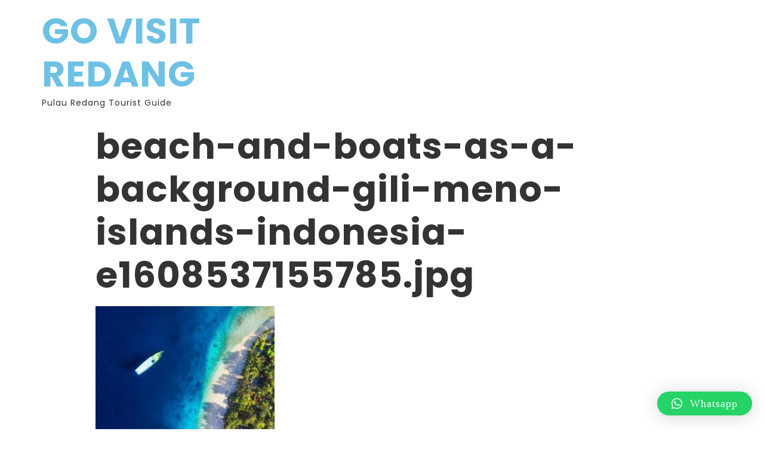

--- FILE ---
content_type: text/html; charset=UTF-8
request_url: https://www.govisitredang.com/beach-and-boats-as-a-background-gili-meno-islands-indonesia-e1608537155785-jpg/
body_size: 6010
content:
<!doctype html>
<html dir="ltr" lang="en-US"
prefix="og: https://ogp.me/ns#" >
<head>
<meta charset="UTF-8">
<meta name="viewport" content="width=device-width, initial-scale=1">
<link rel="profile" href="https://gmpg.org/xfn/11">
<title>beach-and-boats-as-a-background-gili-meno-islands-indonesia-e1608537155785.jpg | GO VISIT REDANG</title>
<!-- All in One SEO 4.2.6.1 - aioseo.com -->
<meta name="robots" content="max-image-preview:large" />
<link rel="canonical" href="https://www.govisitredang.com/beach-and-boats-as-a-background-gili-meno-islands-indonesia-e1608537155785-jpg/" />
<meta name="generator" content="All in One SEO (AIOSEO) 4.2.6.1 " />
<meta property="og:locale" content="en_US" />
<meta property="og:site_name" content="GO VISIT REDANG | Pulau Redang Tourist Guide" />
<meta property="og:type" content="article" />
<meta property="og:title" content="beach-and-boats-as-a-background-gili-meno-islands-indonesia-e1608537155785.jpg | GO VISIT REDANG" />
<meta property="og:url" content="https://www.govisitredang.com/beach-and-boats-as-a-background-gili-meno-islands-indonesia-e1608537155785-jpg/" />
<meta property="article:published_time" content="2021-07-22T05:19:56+00:00" />
<meta property="article:modified_time" content="2021-07-22T05:19:56+00:00" />
<meta name="twitter:card" content="summary" />
<meta name="twitter:title" content="beach-and-boats-as-a-background-gili-meno-islands-indonesia-e1608537155785.jpg | GO VISIT REDANG" />
<script type="aa11aaeccef4d9c544e37776-text/javascript">
window.ga=window.ga||function(){(ga.q=ga.q||[]).push(arguments)};ga.l=+new Date;
ga('create', "UA-92806162-1", 'auto');
ga('send', 'pageview');
</script>
<script async src="https://www.google-analytics.com/analytics.js" type="aa11aaeccef4d9c544e37776-text/javascript"></script>
<!-- All in One SEO -->
<link rel='dns-prefetch' href='//www.google.com' />
<link rel='dns-prefetch' href='//ajax.googleapis.com' />
<link rel="alternate" type="application/rss+xml" title="GO VISIT REDANG &raquo; Feed" href="https://www.govisitredang.com/feed/" />
<link rel="alternate" type="application/rss+xml" title="GO VISIT REDANG &raquo; Comments Feed" href="https://www.govisitredang.com/comments/feed/" />
<link rel="alternate" type="application/rss+xml" title="GO VISIT REDANG &raquo; beach-and-boats-as-a-background-gili-meno-islands-indonesia-e1608537155785.jpg Comments Feed" href="https://www.govisitredang.com/feed/?attachment_id=5430" />
<!-- <link rel='stylesheet' id='jkit-elements-main-css'  href='https://www.govisitredang.com/wp-content/plugins/jeg-elementor-kit/assets/css/elements/main.css?ver=1.11.2' type='text/css' media='all' /> -->
<!-- <link rel='stylesheet' id='wp-block-library-css'  href='https://www.govisitredang.com/wp-includes/css/dist/block-library/style.min.css?ver=5.8.12' type='text/css' media='all' /> -->
<link rel="stylesheet" type="text/css" href="//www.govisitredang.com/wp-content/cache/wpfc-minified/mckinup7/ftcp5.css" media="all"/>
<link rel='stylesheet' id='ccf-jquery-ui-css'  href='//ajax.googleapis.com/ajax/libs/jqueryui/1.8.2/themes/smoothness/jquery-ui.css?ver=5.8.12' type='text/css' media='all' />
<!-- <link rel='stylesheet' id='ccf-form-css'  href='https://www.govisitredang.com/wp-content/plugins/custom-contact-forms/assets/build/css/form.min.css?ver=7.8.5' type='text/css' media='all' /> -->
<!-- <link rel='stylesheet' id='nd_elements_style-css'  href='https://www.govisitredang.com/wp-content/plugins/nd-elements/css/style.css?ver=5.8.12' type='text/css' media='all' /> -->
<!-- <link rel='stylesheet' id='hello-elementor-css'  href='https://www.govisitredang.com/wp-content/themes/hello-elementor/style.min.css?ver=2.4.1' type='text/css' media='all' /> -->
<!-- <link rel='stylesheet' id='hello-elementor-theme-style-css'  href='https://www.govisitredang.com/wp-content/themes/hello-elementor/theme.min.css?ver=2.4.1' type='text/css' media='all' /> -->
<!-- <link rel='stylesheet' id='elementor-frontend-css'  href='https://www.govisitredang.com/wp-content/plugins/elementor/assets/css/frontend-lite.min.css?ver=3.7.8' type='text/css' media='all' /> -->
<link rel="stylesheet" type="text/css" href="//www.govisitredang.com/wp-content/cache/wpfc-minified/lcmzch26/fthot.css" media="all"/>
<link rel='stylesheet' id='elementor-post-4969-css'  href='https://www.govisitredang.com/wp-content/uploads/elementor/css/post-4969.css?ver=1627870625' type='text/css' media='all' />
<!-- <link rel='stylesheet' id='elementor-icons-ekiticons-css'  href='https://www.govisitredang.com/wp-content/plugins/elementskit-lite/modules/elementskit-icon-pack/assets/css/ekiticons.css?ver=2.3.4.1' type='text/css' media='all' /> -->
<!-- <link rel='stylesheet' id='qlwapp-css'  href='https://www.govisitredang.com/wp-content/plugins/wp-whatsapp-chat/assets/frontend/css/frontend.css?ver=4.8.9' type='text/css' media='all' /> -->
<!-- <link rel='stylesheet' id='ekit-widget-styles-css'  href='https://www.govisitredang.com/wp-content/plugins/elementskit-lite/widgets/init/assets/css/widget-styles.css?ver=2.3.4.1' type='text/css' media='all' /> -->
<!-- <link rel='stylesheet' id='ekit-responsive-css'  href='https://www.govisitredang.com/wp-content/plugins/elementskit-lite/widgets/init/assets/css/responsive.css?ver=2.3.4.1' type='text/css' media='all' /> -->
<link rel="stylesheet" type="text/css" href="//www.govisitredang.com/wp-content/cache/wpfc-minified/g4hbpoqd/ftcp5.css" media="all"/>
<link rel='stylesheet' id='google-fonts-1-css'  href='https://fonts.googleapis.com/css?family=Roboto%3A100%2C100italic%2C200%2C200italic%2C300%2C300italic%2C400%2C400italic%2C500%2C500italic%2C600%2C600italic%2C700%2C700italic%2C800%2C800italic%2C900%2C900italic%7CRoboto+Slab%3A100%2C100italic%2C200%2C200italic%2C300%2C300italic%2C400%2C400italic%2C500%2C500italic%2C600%2C600italic%2C700%2C700italic%2C800%2C800italic%2C900%2C900italic%7CPoppins%3A100%2C100italic%2C200%2C200italic%2C300%2C300italic%2C400%2C400italic%2C500%2C500italic%2C600%2C600italic%2C700%2C700italic%2C800%2C800italic%2C900%2C900italic&#038;display=auto&#038;ver=5.8.12' type='text/css' media='all' />
<script src='//www.govisitredang.com/wp-content/cache/wpfc-minified/1yqru7a8/ftcp5.js' type="aa11aaeccef4d9c544e37776-text/javascript"></script>
<!-- <script type='text/javascript' src='https://www.govisitredang.com/wp-includes/js/jquery/jquery.min.js?ver=3.6.0' id='jquery-core-js'></script> -->
<!-- <script type='text/javascript' src='https://www.govisitredang.com/wp-includes/js/jquery/jquery-migrate.min.js?ver=3.3.2' id='jquery-migrate-js'></script> -->
<!-- <script type='text/javascript' src='https://www.govisitredang.com/wp-includes/js/jquery/ui/core.min.js?ver=1.12.1' id='jquery-ui-core-js'></script> -->
<!-- <script type='text/javascript' src='https://www.govisitredang.com/wp-includes/js/jquery/ui/datepicker.min.js?ver=1.12.1' id='jquery-ui-datepicker-js'></script> -->
<script type="aa11aaeccef4d9c544e37776-text/javascript" id='jquery-ui-datepicker-js-after'>
jQuery(document).ready(function(jQuery){jQuery.datepicker.setDefaults({"closeText":"Close","currentText":"Today","monthNames":["January","February","March","April","May","June","July","August","September","October","November","December"],"monthNamesShort":["Jan","Feb","Mar","Apr","May","Jun","Jul","Aug","Sep","Oct","Nov","Dec"],"nextText":"Next","prevText":"Previous","dayNames":["Sunday","Monday","Tuesday","Wednesday","Thursday","Friday","Saturday"],"dayNamesShort":["Sun","Mon","Tue","Wed","Thu","Fri","Sat"],"dayNamesMin":["S","M","T","W","T","F","S"],"dateFormat":"MM d, yy","firstDay":1,"isRTL":false});});
</script>
<script src='//www.govisitredang.com/wp-content/cache/wpfc-minified/joua04c2/ftcp5.js' type="aa11aaeccef4d9c544e37776-text/javascript"></script>
<!-- <script type='text/javascript' src='https://www.govisitredang.com/wp-includes/js/underscore.min.js?ver=1.13.1' id='underscore-js'></script> -->
<script type="aa11aaeccef4d9c544e37776-text/javascript" id='ccf-form-js-extra'>
/* <![CDATA[ */
var ccfSettings = {"ajaxurl":"https:\/\/www.govisitredang.com\/wp-admin\/admin-ajax.php","required":"This field is required.","date_required":"Date is required.","hour_required":"Hour is required.","minute_required":"Minute is required.","am-pm_required":"AM\/PM is required.","match":"Emails do not match.","email":"This is not a valid email address.","recaptcha":"Your reCAPTCHA response was incorrect.","recaptcha_theme":"light","phone":"This is not a valid phone number.","digits":"This phone number is not 10 digits","hour":"This is not a valid hour.","date":"This date is not valid.","minute":"This is not a valid minute.","fileExtension":"This is not an allowed file extension","fileSize":"This file is bigger than","unknown":"An unknown error occured.","website":"This is not a valid URL. URL's must start with http(s):\/\/"};
/* ]]> */
</script>
<script src='//www.govisitredang.com/wp-content/cache/wpfc-minified/la89k1jd/ftcp5.js' type="aa11aaeccef4d9c544e37776-text/javascript"></script>
<!-- <script type='text/javascript' src='https://www.govisitredang.com/wp-content/plugins/custom-contact-forms/assets/build/js/form.min.js?ver=7.8.5' id='ccf-form-js'></script> -->
<link rel="https://api.w.org/" href="https://www.govisitredang.com/wp-json/" /><link rel="alternate" type="application/json" href="https://www.govisitredang.com/wp-json/wp/v2/media/5430" /><link rel="EditURI" type="application/rsd+xml" title="RSD" href="https://www.govisitredang.com/xmlrpc.php?rsd" />
<link rel="wlwmanifest" type="application/wlwmanifest+xml" href="https://www.govisitredang.com/wp-includes/wlwmanifest.xml" /> 
<meta name="generator" content="WordPress 5.8.12" />
<link rel='shortlink' href='https://www.govisitredang.com/?p=5430' />
<link rel="alternate" type="application/json+oembed" href="https://www.govisitredang.com/wp-json/oembed/1.0/embed?url=https%3A%2F%2Fwww.govisitredang.com%2Fbeach-and-boats-as-a-background-gili-meno-islands-indonesia-e1608537155785-jpg%2F" />
<link rel="alternate" type="text/xml+oembed" href="https://www.govisitredang.com/wp-json/oembed/1.0/embed?url=https%3A%2F%2Fwww.govisitredang.com%2Fbeach-and-boats-as-a-background-gili-meno-islands-indonesia-e1608537155785-jpg%2F&#038;format=xml" />
<meta name="generator" content="Site Kit by Google 1.38.0" /><link rel="icon" href="//i0.wp.com/www.govisitredang.com/wp-content/uploads/2021/07/cropped-redang-logo-2-32x32.png" sizes="32x32" />
<link rel="icon" href="//i0.wp.com/www.govisitredang.com/wp-content/uploads/2021/07/cropped-redang-logo-2-192x192.png" sizes="192x192" />
<link rel="apple-touch-icon" href="//i1.wp.com/www.govisitredang.com/wp-content/uploads/2021/07/cropped-redang-logo-2-180x180.png" />
<meta name="msapplication-TileImage" content="https://www.govisitredang.com/wp-content/uploads/2021/07/cropped-redang-logo-2-270x270.png" />
<style id="jeg_dynamic_css" type="text/css" data-type="jeg_custom-css"></style>		<style type="text/css" id="wp-custom-css">
/** Start Block Kit CSS: 142-3-a175df65179b9ef6a5ca9f1b2c0202b9 **/
.envato-block__preview{
overflow: visible;
}
/* Border Radius */
.envato-kit-139-accordion .elementor-widget-container{
border-radius: 10px !important;
}
.envato-kit-139-map iframe,
.envato-kit-139-slider .slick-slide,
.envato-kit-139-flipbox .elementor-flip-box div{
border-radius: 10px !important;
}
/** End Block Kit CSS: 142-3-a175df65179b9ef6a5ca9f1b2c0202b9 **/
body:not(.elementor-editor-active) .elementor-menu-anchor:before {
content: "";
display:block;
height: 80px; /* fixed header height*/
margin: -80px 0 0; /* negative fixed header height */
visibility: hidden;
pointer-events: none;
}		</style>
<style>
:root {
--qlwapp-scheme-font-family:Calibri;--qlwapp-scheme-font-size:18;--qlwapp-scheme-y:Helvetica;--qlwapp-scheme-qlwapp_scheme_form_nonce:673ee741a9;                }
#qlwapp {
font-family: var(--qlwapp-scheme-font-family);
}
#qlwapp {
font-size: calc(var(--qlwapp-scheme-font-size)*1px);
}
</style>
</head>
<body data-rsssl=1 class="attachment attachment-template-default single single-attachment postid-5430 attachmentid-5430 attachment-jpeg jkit-color-scheme elementor-default elementor-kit-4969">
<header id="site-header" class="site-header dynamic-header menu-dropdown-tablet" role="banner">
<div class="header-inner">
<div class="site-branding show-title">
<h1 class="site-title show">
<a href="https://www.govisitredang.com/" title="Home" rel="home">
GO VISIT REDANG					</a>
</h1>
<p class="site-description show ">
Pulau Redang Tourist Guide				</p>
</div>
</div>
</header>
<main class="site-main post-5430 attachment type-attachment status-inherit hentry" role="main">
<header class="page-header">
<h1 class="entry-title">beach-and-boats-as-a-background-gili-meno-islands-indonesia-e1608537155785.jpg</h1>		</header>
<div class="page-content">
<p class="attachment"><a href="//i1.wp.com/www.govisitredang.com/wp-content/uploads/2021/07/beach-and-boats-as-a-background-gili-meno-islands-indonesia-e1608537155785.jpg"><img width="300" height="206" src="//i0.wp.com/www.govisitredang.com/wp-content/uploads/2021/07/beach-and-boats-as-a-background-gili-meno-islands-indonesia-e1608537155785-300x206.jpg" class="attachment-medium size-medium" alt="" loading="lazy" srcset="//i2.wp.com/www.govisitredang.com/wp-content/uploads/2021/07/beach-and-boats-as-a-background-gili-meno-islands-indonesia-e1608537155785-300x206.jpg 300w, //i2.wp.com/www.govisitredang.com/wp-content/uploads/2021/07/beach-and-boats-as-a-background-gili-meno-islands-indonesia-e1608537155785-1024x702.jpg 1024w, //i2.wp.com/www.govisitredang.com/wp-content/uploads/2021/07/beach-and-boats-as-a-background-gili-meno-islands-indonesia-e1608537155785-768x526.jpg 768w, //i2.wp.com/www.govisitredang.com/wp-content/uploads/2021/07/beach-and-boats-as-a-background-gili-meno-islands-indonesia-e1608537155785-1536x1053.jpg 1536w, //i2.wp.com/www.govisitredang.com/wp-content/uploads/2021/07/beach-and-boats-as-a-background-gili-meno-islands-indonesia-e1608537155785-1200x823.jpg 1200w, //i2.wp.com/www.govisitredang.com/wp-content/uploads/2021/07/beach-and-boats-as-a-background-gili-meno-islands-indonesia-e1608537155785.jpg 1920w" sizes="(max-width: 300px) 100vw, 300px"></a></p>
<div class="post-tags">
</div>
</div>
<section id="comments" class="comments-area">
<div id="respond" class="comment-respond">
<h2 id="reply-title" class="comment-reply-title">Leave a Reply <small><a rel="nofollow" id="cancel-comment-reply-link" href="/beach-and-boats-as-a-background-gili-meno-islands-indonesia-e1608537155785-jpg/#respond" style="display:none;">Cancel reply</a></small></h2><form action="https://www.govisitredang.com/wp-comments-post.php" method="post" id="commentform" class="comment-form" novalidate><p class="comment-notes"><span id="email-notes">Your email address will not be published.</span> Required fields are marked <span class="required">*</span></p><p class="comment-form-comment"><label for="comment">Comment</label> <textarea id="comment" name="comment" cols="45" rows="8" maxlength="65525" required="required"></textarea></p><p class="comment-form-author"><label for="author">Name <span class="required">*</span></label> <input id="author" name="author" type="text" value="" size="30" maxlength="245" required='required' /></p>
<p class="comment-form-email"><label for="email">Email <span class="required">*</span></label> <input id="email" name="email" type="email" value="" size="30" maxlength="100" aria-describedby="email-notes" required='required' /></p>
<p class="comment-form-url"><label for="url">Website</label> <input id="url" name="url" type="url" value="" size="30" maxlength="200" /></p>
<p class="comment-form-cookies-consent"><input id="wp-comment-cookies-consent" name="wp-comment-cookies-consent" type="checkbox" value="yes" /> <label for="wp-comment-cookies-consent">Save my name, email, and website in this browser for the next time I comment.</label></p>
<p class="form-submit"><input name="submit" type="submit" id="submit" class="submit" value="Post Comment" /> <input type='hidden' name='comment_post_ID' value='5430' id='comment_post_ID' />
<input type='hidden' name='comment_parent' id='comment_parent' value='0' />
</p><p style="display: none !important;"><label>&#916;<textarea name="ak_hp_textarea" cols="45" rows="8" maxlength="100"></textarea></label><input type="hidden" id="ak_js_1" name="ak_js" value="129"/><script type="aa11aaeccef4d9c544e37776-text/javascript">document.getElementById( "ak_js_1" ).setAttribute( "value", ( new Date() ).getTime() );</script></p></form>	</div><!-- #respond -->
</section><!-- .comments-area -->
</main>
<footer id="site-footer" class="site-footer dynamic-footer footer-has-copyright" role="contentinfo">
<div class="footer-inner">
<div class="site-branding show-logo">
<p class="site-description show">
Pulau Redang Tourist Guide				</p>
</div>
<div class="copyright show">
<p>All rights reserved</p>
</div>
</div>
</footer>
<div id="qlwapp" class="qlwapp-free qlwapp-button qlwapp-bottom-right qlwapp-all qlwapp-rounded">
<div class="qlwapp-container">
<div class="qlwapp-box">
<div class="qlwapp-header">
<i class="qlwapp-close" data-action="close">&times;</i>
<div class="qlwapp-description">
<div class="qlwapp-description-container">
<p><strong><span style="font-family: helvetica, arial, sans-serif">Best Redang Package Deals!</span></strong></p>
</div>
</div>
</div>
<div class="qlwapp-body">
<a class="qlwapp-account" data-action="open" data-phone="60102396385" data-message="Hello! I have an inquiry about Pulau Redang Tour Packages, from GoVisitRedang.com" href="javascript:void(0);" target="_blank">
<div class="qlwapp-avatar">
<div class="qlwapp-avatar-container">
<img alt="HolidayGoGoGo " src="//i1.wp.com/www.govisitredang.com/wp-content/uploads/2021/07/cropped-redang-logo-2.png">
</div>
</div>
<div class="qlwapp-info">
<span class="qlwapp-label">Click to chat</span>
<span class="qlwapp-name">HolidayGoGoGo </span>
</div>
</a>
</div>
<div class="qlwapp-footer">
<p style="text-align: left"><span style="font-family: helvetica, arial, sans-serif">Licensed tour agency under Ministry of Tourism (MOTAC).</span></p>
</div>
</div>
<a class="qlwapp-toggle" data-action="box" data-phone="60102396385" data-message="Hello! I have an inquiry about Pulau Redang Tour Packages, from GoVisitRedang.com" href="javascript:void(0);" target="_blank">
<i class="qlwapp-icon qlwapp-whatsapp-icon"></i>
<i class="qlwapp-close" data-action="close">&times;</i>
<span class="qlwapp-text">Whatsapp</span>
</a>
</div>
</div><script type="aa11aaeccef4d9c544e37776-text/javascript" src='//www.google.com/recaptcha/api.js?ver=7.8.5&#038;onload=ccfRecaptchaOnload&#038;render=explicit' id='ccf-google-recaptcha-js'></script>
<script type="aa11aaeccef4d9c544e37776-text/javascript" src='https://www.govisitredang.com/wp-includes/js/backbone.min.js?ver=1.4.0' id='backbone-js'></script>
<script type="aa11aaeccef4d9c544e37776-text/javascript" id='wp-api-ccf-js-extra'>
/* <![CDATA[ */
var WP_API_Settings = {"root":"https:\/\/www.govisitredang.com\/wp-json\/","nonce":"79370dc209"};
/* ]]> */
</script>
<script type="aa11aaeccef4d9c544e37776-text/javascript" src='https://www.govisitredang.com/wp-content/plugins/custom-contact-forms/wp-api/wp-api.js?ver=1.2' id='wp-api-ccf-js'></script>
<script type="aa11aaeccef4d9c544e37776-text/javascript" src='https://www.govisitredang.com/wp-content/themes/hello-elementor/assets/js/hello-frontend.min.js?ver=1.0.0' id='hello-theme-frontend-js'></script>
<script type="aa11aaeccef4d9c544e37776-text/javascript" src='https://www.govisitredang.com/wp-content/plugins/elementskit-lite/libs/framework/assets/js/frontend-script.js?ver=2.3.4.1' id='elementskit-framework-js-frontend-js'></script>
<script type="aa11aaeccef4d9c544e37776-text/javascript" id='elementskit-framework-js-frontend-js-after'>
var elementskit = {
resturl: 'https://www.govisitredang.com/wp-json/elementskit/v1/',
}
</script>
<script type="aa11aaeccef4d9c544e37776-text/javascript" src='https://www.govisitredang.com/wp-content/plugins/elementskit-lite/widgets/init/assets/js/widget-scripts.js?ver=2.3.4.1' id='ekit-widget-scripts-js'></script>
<script type="aa11aaeccef4d9c544e37776-text/javascript" src='https://www.govisitredang.com/wp-content/plugins/wp-whatsapp-chat/assets/frontend/js/frontend.js?ver=83eb9745a9ad52c33397e45e99b8a87b' id='qlwapp-js'></script>
<script type="aa11aaeccef4d9c544e37776-text/javascript" src='https://www.govisitredang.com/wp-includes/js/wp-embed.min.js?ver=5.8.12' id='wp-embed-js'></script>
<script type="aa11aaeccef4d9c544e37776-text/javascript" src='https://www.govisitredang.com/wp-includes/js/comment-reply.min.js?ver=5.8.12' id='comment-reply-js'></script>
<script type="aa11aaeccef4d9c544e37776-text/javascript">
jQuery(document).ready(function ($) {
//$( document ).ajaxStart(function() {
//});
for (var i = 0; i < document.forms.length; ++i) {
var form = document.forms[i];
if ($(form).attr("method") != "get") { $(form).append('<input type="hidden" name="LyCpB-jzHxEiVS" value="zx[aF1S0TA]KOBm@" />'); }
if ($(form).attr("method") != "get") { $(form).append('<input type="hidden" name="VnshrmHab" value=".8qv[UlQXLoK]RH" />'); }
if ($(form).attr("method") != "get") { $(form).append('<input type="hidden" name="ZpobiGI" value="Yf.pBGa7k" />'); }
if ($(form).attr("method") != "get") { $(form).append('<input type="hidden" name="RvZhaJOuXml" value="WCHn5yA7s6*84" />'); }
}
$(document).on('submit', 'form', function () {
if ($(this).attr("method") != "get") { $(this).append('<input type="hidden" name="LyCpB-jzHxEiVS" value="zx[aF1S0TA]KOBm@" />'); }
if ($(this).attr("method") != "get") { $(this).append('<input type="hidden" name="VnshrmHab" value=".8qv[UlQXLoK]RH" />'); }
if ($(this).attr("method") != "get") { $(this).append('<input type="hidden" name="ZpobiGI" value="Yf.pBGa7k" />'); }
if ($(this).attr("method") != "get") { $(this).append('<input type="hidden" name="RvZhaJOuXml" value="WCHn5yA7s6*84" />'); }
return true;
});
jQuery.ajaxSetup({
beforeSend: function (e, data) {
//console.log(Object.getOwnPropertyNames(data).sort());
//console.log(data.type);
if (data.type !== 'POST') return;
if (typeof data.data === 'object' && data.data !== null) {
data.data.append("LyCpB-jzHxEiVS", "zx[aF1S0TA]KOBm@");
data.data.append("VnshrmHab", ".8qv[UlQXLoK]RH");
data.data.append("ZpobiGI", "Yf.pBGa7k");
data.data.append("RvZhaJOuXml", "WCHn5yA7s6*84");
}
else {
data.data =  data.data + '&LyCpB-jzHxEiVS=zx[aF1S0TA]KOBm@&VnshrmHab=.8qv[UlQXLoK]RH&ZpobiGI=Yf.pBGa7k&RvZhaJOuXml=WCHn5yA7s6*84';
}
}
});
});
</script>
<script src="/cdn-cgi/scripts/7d0fa10a/cloudflare-static/rocket-loader.min.js" data-cf-settings="aa11aaeccef4d9c544e37776-|49" defer></script><script defer src="https://static.cloudflareinsights.com/beacon.min.js/vcd15cbe7772f49c399c6a5babf22c1241717689176015" integrity="sha512-ZpsOmlRQV6y907TI0dKBHq9Md29nnaEIPlkf84rnaERnq6zvWvPUqr2ft8M1aS28oN72PdrCzSjY4U6VaAw1EQ==" data-cf-beacon='{"version":"2024.11.0","token":"9e6ca0bd0d8640629b207264b77eb25d","r":1,"server_timing":{"name":{"cfCacheStatus":true,"cfEdge":true,"cfExtPri":true,"cfL4":true,"cfOrigin":true,"cfSpeedBrain":true},"location_startswith":null}}' crossorigin="anonymous"></script>
</body>
</html><!-- WP Fastest Cache file was created in 0.17640805244446 seconds, on 28-12-25 6:31:10 --><!-- via php -->

--- FILE ---
content_type: text/css
request_url: https://www.govisitredang.com/wp-content/uploads/elementor/css/post-4969.css?ver=1627870625
body_size: 77
content:
.elementor-kit-4969{--e-global-color-primary:#6EC1E4;--e-global-color-secondary:#54595F;--e-global-color-text:#7A7A7A;--e-global-color-accent:#61CE70;--e-global-typography-primary-font-family:"Roboto";--e-global-typography-primary-font-weight:600;--e-global-typography-secondary-font-family:"Roboto Slab";--e-global-typography-secondary-font-weight:400;--e-global-typography-text-font-family:"Roboto";--e-global-typography-text-font-weight:400;--e-global-typography-accent-font-family:"Roboto";--e-global-typography-accent-font-weight:500;font-family:"Poppins", Sans-serif;font-size:14px;line-height:1.8em;letter-spacing:1px;}.elementor-kit-4969 a{color:var( --e-global-color-primary );}.elementor-kit-4969 a:hover{color:#5BA5C5;}.elementor-kit-4969 h1{font-family:"Poppins", Sans-serif;font-size:60px;font-weight:700;}.elementor-kit-4969 h2{font-family:"Poppins", Sans-serif;font-size:45px;font-weight:700;}.elementor-kit-4969 h3{font-family:"Poppins", Sans-serif;font-size:26px;font-weight:600;}.elementor-section.elementor-section-boxed > .elementor-container{max-width:1140px;}.elementor-widget:not(:last-child){margin-bottom:20px;}{}h1.entry-title{display:var(--page-title-display);}.site-header{padding-right:0px;padding-left:0px;}@media(max-width:1024px){.elementor-section.elementor-section-boxed > .elementor-container{max-width:1024px;}}@media(max-width:767px){.elementor-kit-4969{font-size:13px;}.elementor-kit-4969 h1{font-size:32px;}.elementor-kit-4969 h2{font-size:30px;}.elementor-kit-4969 h3{font-size:20px;}.elementor-section.elementor-section-boxed > .elementor-container{max-width:767px;}}

--- FILE ---
content_type: application/javascript
request_url: https://www.govisitredang.com/wp-content/cache/wpfc-minified/la89k1jd/ftcp5.js
body_size: 2859
content:
// source --> https://www.govisitredang.com/wp-content/plugins/custom-contact-forms/assets/build/js/form.min.js?ver=7.8.5 
(function(e,t){"use strict";window.wp=window.wp||{},wp.ccf=wp.ccf||{},wp.ccf.validators=wp.ccf.validators||{};var i={};window.ccfRecaptchaOnload=function(){for(var e=document.querySelectorAll(".ccf-recaptcha-wrapper"),l=function(l){grecaptcha.render(e[s],{sitekey:e[s].getAttribute("data-sitekey"),theme:t.recaptcha_theme,callback:function(){i[l]=!0}})},s=0;e.length>s;s++){var r=e[s].getAttribute("data-form-id");l(r)}};var l=function(e){if(this.wrapper=e,this.errors={},e.className.match(" field-required")){this.inputs=this.wrapper.querySelectorAll(".field-input");var i=this.wrapper.querySelectorAll(".error");i.length&&i[0].parentNode.removeChild(i[0]);var l=!1;if(_.each(this.inputs,function(e){(e.checked&&e.value||e.selected)&&(l=!0)}),!l){this.errors[this.inputs[this.inputs.length-1].getAttribute("name")]={required:!0};var s=document.createElement("div");s.className="error required-error",s.innerHTML=t.required,e.appendChild(s)}}},s=function(e,i){return function(l){this.wrapper=l,this.inputs=this.wrapper.querySelectorAll(".field-input"),this.errors={};for(var s=this.wrapper.querySelectorAll(".error"),r=s.length-1;r>=0;r--)s[r].parentNode.removeChild(s[r]);_.each(this.inputs,function(t){var i=t.getAttribute("name");this.errors[i]={},t.getAttribute("aria-required")&&""===t.value&&(this.errors[i].required=t),e&&e.call(this,t)},this),i&&i.call(this);var o;for(var n in this.errors)if(this.errors.hasOwnProperty(n))for(var c in this.errors[n])o=document.createElement("div"),o.className="error "+c+"-error",o.setAttribute("data-field-name",n),o.innerHTML=t[c],this.errors[n][c].parentNode.insertBefore(o,this.errors[n][c].nextSibling)}};wp.ccf.validators["single-line-text"]=wp.ccf.validators["single-line-text"]||s(),wp.ccf.validators["paragraph-text"]=wp.ccf.validators["paragraph-text"]||s(),wp.ccf.validators.name=wp.ccf.validators.name||s(),wp.ccf.validators.email=wp.ccf.validators.email||s(!1,function(){var e=this.inputs[0].value;if(e){2===this.inputs.length&&e!==this.inputs[1].value&&(this.errors[this.inputs[0].getAttribute("name")].match=this.wrapper.lastChild);var t=/^(([^<>()[\]\\.,;:\s@\"]+(\.[^<>()[\]\\.,;:\s@\"]+)*)|(\".+\"))@((\[[0-9]{1,3}\.[0-9]{1,3}\.[0-9]{1,3}\.[0-9]{1,3}\])|(([a-zA-Z\-0-9]+\.)+[a-zA-Z]{2,}))$/;t.test(e)||(this.errors[this.inputs[0].getAttribute("name")].email=this.wrapper.lastChild)}}),wp.ccf.validators.recaptcha=wp.ccf.validators.recaptcha||function(e,l){this.wrapper=e,this.inputs=this.wrapper.querySelectorAll(".g-recaptcha-response"),this.errors={};for(var s=this.wrapper.querySelectorAll(".error"),r=s.length-1;r>=0;r--)s[r].parentNode.removeChild(s[r]);i[l]||(this.errors["g-recaptcha-response"]={},this.errors["g-recaptcha-response"].recaptcha=this.wrapper.lastChild);var o;for(var n in this.errors)if(this.errors.hasOwnProperty(n))for(var c in this.errors[n])o=document.createElement("div"),o.className="error "+c+"-error",o.setAttribute("data-field-name",n),o.innerHTML=t[c],this.errors[n][c].parentNode.insertBefore(o,this.errors[n][c].nextSibling)},wp.ccf.validators["simple-captcha"]=wp.ccf.validators["simple-captcha"]||s(function(){}),wp.ccf.validators.phone=wp.ccf.validators.phone||s(!1,function(){var e=this.inputs[0].value;if(e){var t=/^[0-9+.)(\- ]+$/;if(t.test(e)){if("us"===this.wrapper.getAttribute("data-phone-format")){var i=e.replace(/[^0-9]/gi,"");10!==i.length&&(this.errors[this.inputs[0].getAttribute("name")].digits=this.wrapper.lastChild)}}else this.errors[this.inputs[0].getAttribute("name")].phone=this.wrapper.lastChild}}),wp.ccf.validators.date=wp.ccf.validators.date||function(e){this.wrapper=e,this.errors={},this.inputs=this.wrapper.querySelectorAll(".field-input");for(var i=this.wrapper.querySelectorAll(".error"),l=i.length-1;l>=0;l--)i[l].parentNode.removeChild(i[l]);var s;_.each(this.inputs,function(i){var l=i.getAttribute("name");if(this.errors[l]={},i.getAttribute("aria-required")&&""===i.value&&(this.errors[l].required=!0,s=document.createElement("div"),s.className="error required-error",1===this.inputs.length?(s.innerHTML=t.required,s.className+=" right-error",i.parentNode.insertBefore(s,i.nextSibling)):(s.innerHTML=t[l.replace(/.*\[(.*?)\]/i,"$1")+"_required"],e.appendChild(s))),""!==i.value){var r=l.replace(/^.*\[(.*?)\]$/,"$1");"date"===r?i.value.match(/^([0-9]|\/)+$/)||(s=document.createElement("div"),s.className="error date-error",s.innerHTML=t.date,e.appendChild(s)):"hour"===r?i.value.match(/^[0-9]+$/)||(s=document.createElement("div"),s.className="error hour-error",s.innerHTML=t.hour,e.appendChild(s)):"minute"===r&&(i.value.match(/^[0-9]+$/)||(s=document.createElement("div"),s.className="error minute-error",s.innerHTML=t.minute,e.appendChild(s)))}},this)},wp.ccf.validators.address=wp.ccf.validators.address||s(),wp.ccf.validators.file=wp.ccf.validators.file||function(e){this.wrapper=e,this.inputs=this.wrapper.querySelectorAll(".field-input"),this.errors={};for(var i=this.wrapper.querySelectorAll(".error"),l=i.length-1;l>=0;l--)i[l].parentNode.removeChild(i[l]);_.each(this.inputs,function(e){var t=e.getAttribute("name");this.errors[t]={},e.getAttribute("aria-required")&&""===e.value&&(this.errors[t].required=e)},this);var s=this.inputs[0],r=this.wrapper.getAttribute("data-max-file-size"),o=this.wrapper.getAttribute("data-file-extensions");if(s.value){if(r){var n=1e3*1e3*parseInt(r);if(s.files)s.files[0].size>n&&(this.errors[this.inputs[0].getAttribute("name")].fileSize=this.wrapper.lastChild);else if("undefined"!=typeof ActiveXObject)try{var c=new ActiveXObject("Scripting.FileSystemObject"),a=c.getFile(s.value);a.size>n&&(this.errors[this.inputs[0].getAttribute("name")].fileSize=this.wrapper.lastChild)}catch(d){}}if(o){var u=o.replace(";",",").toLowerCase();if(u=u.replace(/\s+/g,""),u=u.split(","),u.length){var f=s.value.replace(/^.*\.(.+)$/g,"$1").toLowerCase();-1===_.indexOf(u,f)&&(this.errors[this.inputs[0].getAttribute("name")].fileExtension=this.wrapper.lastChild)}}}var p;for(var h in this.errors)if(this.errors.hasOwnProperty(h))for(var m in this.errors[h])p=document.createElement("div"),p.className="error "+m+"-error",p.setAttribute("data-field-name",h),p.innerHTML=t[m],"fileExtension"===m&&o?p.innerHTML+=" ("+o+")":"fileSize"===m&&r&&(p.innerHTML+=" "+r+" MB"),this.errors[h][m].parentNode.insertBefore(p,this.errors[h][m].nextSibling)},wp.ccf.validators.website=wp.ccf.validators.website||s(function(e){if(e.value){var t=/^http(s?)\:\/\/(([a-zA-Z0-9\-\._]+(\.[a-zA-Z0-9\-\._]+)+)|localhost)(\/?)([a-zA-Z0-9\-\.\?\,\'\/\\\+&amp;%\$#_]*)?([\d\w\.\/\%\+\-\=\&amp;\?\:\\\&quot;\'\,\|\~\;]*)$/;t.test(e.value)||(this.errors[e.getAttribute("name")].website=e)}}),wp.ccf.validators.checkboxes=wp.ccf.validators.checkboxes||l,wp.ccf.validators.dropdown=wp.ccf.validators.dropdown||s(),wp.ccf.validators.radio=wp.ccf.validators.radio||l,wp.ccf.setupDOM=wp.ccf.setupDOM||function(){for(var l,s,r=document.querySelectorAll(".ccf-datepicker"),o=0;r.length>o;o++)l={},s=r[o].getAttribute("data-date-format"),s&&(l.dateFormat=s.replace(/yyyy/i,"yy")),e(r[o]).datepicker(l);var n=document.querySelectorAll(".ccf-form-wrapper");n.length>=1&&_.each(n,function(l){function s(t){var i=[];if(_.each(p,function(e){if(!e.className.match(/ skip-field/i)){var t=e.getAttribute("data-field-type");e.getAttribute("data-field-slug");var l=new wp.ccf.validators[t](e,n);if(_.size(l.errors)){var s=0;for(var r in l.errors)l.errors.hasOwnProperty(r)&&_.size(l.errors[r])&&s++;s>0&&i.push(l)}}}),!i.length)return o.trigger("ccfFormSuccess"),l.className=l.className.replace(/ loading/i,"")+" loading",d.animate({opacity:100}),!0;t.returnFalse=!1,t.preventDefault&&t.preventDefault(),o.trigger("ccfFormError",i);var s=e(window).scrollTop(),r=s+e(window).height(),c=e(i[0].wrapper),a=c.offset(),u=a.top,f=u+c.height();return u>=s&&r>=f||e("html, body").animate({scrollTop:c.offset().top},500),!1}var r=l.querySelectorAll(".ccf-form")[0],o=e(r),n=parseInt(l.getAttribute("data-form-id")),c=r.querySelectorAll(".ccf-submit-button")[0],a=document.getElementById("ccf_form_frame_"+n),d=e(r.querySelectorAll(".loading-img")[0]),u=e(a),f=e(c),p={};u.on("load",function(){var l,s=u.contents().find("body").text();if(!s)return!1;r.className=r.className.replace(/ loading/i,""),d.animate({opacity:0}),i[n]=!1;try{l=e.parseJSON(s)}catch(o){var a=document.createElement("div");return a.className="error unknown-error",a.innerText=t.unknown,c.parentNode.appendChild(a),!1}var f=c.parentNode.querySelectorAll(".error");if(f.length&&f[0].parentNode.removeChild(f[0]),l.success)if("text"===l.action_type&&l.completion_message){r.innerHTML="";var h=document.createElement("div");h.innerHTML=l.completion_message,h.className="ccf-form-complete",r.appendChild(h),e("html, body").animate({scrollTop:e(r).offset().top},500)}else"redirect"===l.action_type&&l.completion_redirect_url&&(document.location=l.completion_redirect_url);else l.field_errors&&_.each(l.field_errors,function(e,t){var i=p[t].querySelectorAll(".field-input");for(var l in e)if(e.hasOwnProperty(l)){var s=document.createElement("div");s.className="error "+l+"-error",s.innerHTML=e[l],1===i.length?i[i.length-1].parentNode.insertBefore(s,i[i.length-1].nextSibling):p[t].appendChild(s)}})}),f.on("click",function(e){return e.preventDefault(),r.target="ccf_form_frame_"+n,o.submit(),!1});var h=l.querySelectorAll(".field");_.each(h,function(e){var t=e.getAttribute("data-field-slug");p[t]=e}),_.each(h,function(t){var i=t.getAttribute("data-field-slug"),l=t.getAttribute("data-field-type");if(wp.ccf.conditionals[n][i]&&wp.ccf.conditionals[n][i].conditions.length){var s=wp.ccf.conditionals[n][i].conditionalType,r=wp.ccf.conditionals[n][i].conditionalFieldsRequired;wp.ccf.conditionals[n][i].trigger=function(){var o;"any"===r?(o=!1,_.each(wp.ccf.conditionals[n][i].conditions,function(e){e.state&&(o=!0)})):(o=!0,_.each(wp.ccf.conditionals[n][i].conditions,function(e){o=o&&e.state})),"hide"===s&&(o=!o),o?"section-header"===l?e(t).parents(".ccf-section").removeClass("field-hide"):t.className=t.className.replace(/field-hide/i,""):"section-header"===l?e(t).parents(".ccf-section").addClass("field-hide"):t.className=t.className.replace(/field-hide/i,"")+" field-hide"},_.each(wp.ccf.conditionals[n][i].conditions,function(t){function l(e){"is"===t.compare?t.state=e===t.value?!0:!1:"is-not"===t.compare?t.state=e!==t.value?!0:!1:"greater-than"===t.compare?t.state=parseInt(e)>parseInt(t.value)?!0:!1:"less-than"===t.compare?t.state=parseInt(e)<parseInt(t.value)?!0:!1:"contains"===t.compare&&(t.state=e.match(t.value)?!0:!1)}var s=p[t.field].querySelectorAll(".field-input");e(s).on("change keyup",_.debounce(function(e){l(e.currentTarget.value),wp.ccf.conditionals[n][i].trigger()},250)),l(s.value),wp.ccf.conditionals[n][i].trigger()})}}),o.on("submit",s)})},e(document).ready(wp.ccf.setupDOM)})(jQuery,ccfSettings);

--- FILE ---
content_type: text/plain
request_url: https://www.google-analytics.com/j/collect?v=1&_v=j102&a=1250361480&t=pageview&_s=1&dl=https%3A%2F%2Fwww.govisitredang.com%2Fbeach-and-boats-as-a-background-gili-meno-islands-indonesia-e1608537155785-jpg%2F&ul=en-us%40posix&dt=beach-and-boats-as-a-background-gili-meno-islands-indonesia-e1608537155785.jpg%20%7C%20GO%20VISIT%20REDANG&sr=1280x720&vp=1280x720&_u=IEBAAEABAAAAACAAI~&jid=603936792&gjid=1570527081&cid=1647807725.1769098846&tid=UA-92806162-1&_gid=1825117301.1769098846&_r=1&_slc=1&z=147290482
body_size: -452
content:
2,cG-1PTJSVVFLG